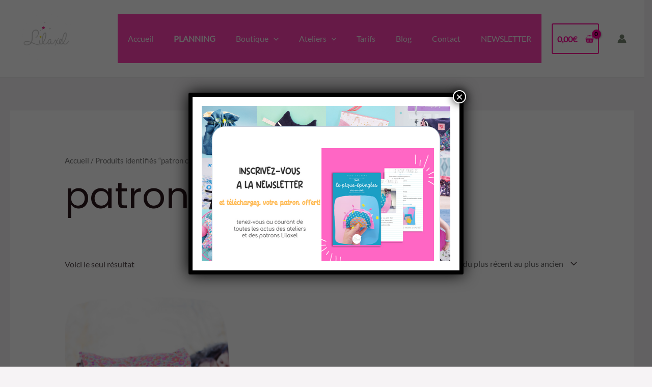

--- FILE ---
content_type: text/css
request_url: https://lilaxel-couture.bzh/wp-content/plugins/booking-activities/css/bookings.min.css?ver=1.16.34
body_size: 3286
content:
.bookacti-filter-container{display:inline-block;margin-right:10px;vertical-align:top}.bookacti-filter-container .button,.bookacti-filter-container button,.bookacti-filter-container input,.bookacti-filter-container select,.bookacti-filter-container textarea{width:150px}.bookacti-filter-title{font-weight:700;line-height:2.5em}.bookacti-filter-content select[multiple]{box-sizing:border-box;height:66px;margin:0;padding:0}.bookacti-filter-content select[multiple] option{box-sizing:border-box;height:22px;margin:0;padding:2px 4px}#bookacti-booking-id-filter-content input{min-height:32px}#bookacti-booking-id-filter-input-container{margin-bottom:2px}#bookacti-booking-group-id-filter-input-container{align-items:center;display:flex}#bookacti-booking-group-id-filter-input-container:before{content:"\0021AA";display:inline-block;font-size:.8em;font-style:italic;width:10px}#bookacti-booking-filter-booking-group-id{width:140px}#bookacti-event-filter-container{margin:20px 0 0}#bookacti-event-filter-container a{height:32px;line-height:32px;overflow:hidden;text-align:center;text-overflow:ellipsis;vertical-align:middle}#bookacti-pick-event-filter-instruction{margin-left:8px;vertical-align:middle}#bookacti-pick-event-filter:before{content:"\f508";font-family:dashicons;font-size:1.2em;margin-right:4px;position:relative;top:-1px;vertical-align:top}#bookacti-bookings-calendar-settings{color:#565d61;cursor:pointer;margin-left:3px;vertical-align:text-bottom}#bookacti-picked-events-actions-container{vertical-align:top}#bookacti-actions-filter-container input{display:block;margin:auto auto 2px;overflow:hidden;text-overflow:ellipsis}#bookacti-actions-filter-container input:last-child{margin-bottom:0}label[for=bookacti-booking-filter-dates-from],label[for=bookacti-booking-filter-dates-to]{display:inline-block;max-width:40px;vertical-align:middle;width:40px}#bookacti-booking-filter-dates-from,#bookacti-booking-filter-dates-to{min-height:32px}#bookacti-booking-filter-dates-from{margin-bottom:2px}label[for=bookacti-booking-filter-dates-from]+input#bookacti-booking-filter-dates-from,label[for=bookacti-booking-filter-dates-to]+input#bookacti-booking-filter-dates-to{display:inline-block;max-width:148px;vertical-align:middle;width:148px}#bookacti-booking-filter-customer,#bookacti-booking-filter-customer+.select2 .select2-selection,#bookacti-booking-filter-customer+.select2 .select2-selection__arrow,#bookacti-booking-filter-customer+.select2 .select2-selection__rendered{line-height:32px;min-height:32px}.bookacti-filter-container:first-of-type .select2.select2-container{z-index:50}.bookacti-filter-container:nth-of-type(2) .select2.select2-container{z-index:45}.bookacti-filter-container:nth-of-type(3) .select2.select2-container{z-index:40}.bookacti-filter-container:nth-of-type(4) .select2.select2-container{z-index:35}.bookacti-filter-container:nth-of-type(5) .select2.select2-container{z-index:30}.bookacti-filter-container:nth-of-type(6) .select2.select2-container{z-index:25}.bookacti-filter-container:nth-of-type(7) .select2.select2-container{z-index:20}.bookacti-filter-container:nth-of-type(8) .select2.select2-container{z-index:15}.bookacti-filter-container:nth-of-type(9) .select2.select2-container{z-index:10}#bookacti-booking-system-filter-container{margin-top:20px}#bookacti-booking-system-bookings-page .bookacti-booking-system-title{display:none}#bookacti-bookings-container .bookacti-picked-events{display:none!important}#bookacti-booking-system-bookings-page .bookacti-calendar .bookacti-availability-container .bookacti-not-booked .bookacti-active-bookings-number{font-size:1em;font-weight:400}#bookacti-booking-system-bookings-page .bookacti-calendar .bookacti-available-places.bookacti-booked{background-color:rgba(255,128,0,.4)}#bookacti-booking-system-reschedule-container,#bookacti-booking-system-reschedule-container .bookacti-booking-system-title{margin-bottom:20px}.bookacti-tooltips-container{margin-top:20px}.bookacti-tooltip-mouseover{background-color:#fff;border:1px solid #aaa;border-radius:3px;-webkit-box-shadow:2px 2px 2px 0 rgba(0,0,0,.18);-moz-box-shadow:2px 2px 2px 0 rgba(0,0,0,.18);box-shadow:2px 2px 2px 0 rgba(0,0,0,.18);box-sizing:border-box;max-height:480px;max-width:480px;min-width:320px;padding:15px 10px 15px 20px;z-index:10000}.bookacti-tooltip-mouseover .bookacti-tooltip-content{max-height:450px;max-width:450px;overflow:auto;padding-right:10px}.bookacti-tooltip-mouseover .bookacti-tooltip-arrow{background-color:#fff;content:"";height:10px;left:calc(50% - 5px);position:absolute;-webkit-transform:rotate(45deg);-moz-transform:rotate(45deg);-ms-transform:rotate(45deg);-o-transform:rotate(45deg);width:10px}.bookacti-tooltip-mouseover .bookacti-tooltip-arrow-top{border-left:1px solid #aaa;border-top:1px solid #aaa;top:-6px}.bookacti-tooltip-mouseover .bookacti-tooltip-arrow-bottom{border-bottom:1px solid #aaa;border-right:1px solid #aaa;bottom:-6px}.bookacti-booking-list-tooltip.bookacti-tooltip-mouseover{max-height:300px}.bookacti-booking-list-tooltip.bookacti-tooltip-mouseover .bookacti-tooltip-content{max-height:270px}.bookacti-booking-list-tooltip .bookacti-column-payment_status label,.bookacti-booking-list-tooltip .bookacti-column-status label{display:none}#bookacti-booking-list-container{margin-bottom:40px}#bookacti-booking-list-container .row-actions{display:none;position:static}#bookacti-booking-list-container tr.is-expanded .row-actions{display:block}#bookacti-booking-list-container .has-row-actions{position:relative}#bookacti-booking-list-container .column-quantity .sorting-indicator{display:inline-block;float:none;vertical-align:top}#bookacti-booking-list-container .column-quantity{text-align:center;white-space:nowrap;width:40px}#bookacti-booking-list-container .column-payment_status,#bookacti-booking-list-container .column-state{text-align:center;width:50px}#bookacti-booking-list-container .column-activity_title,#bookacti-booking-list-container .column-creation_date,#bookacti-booking-list-container .column-email,#bookacti-booking-list-container .column-end_date,#bookacti-booking-list-container .column-event_title,#bookacti-booking-list-container .column-phone,#bookacti-booking-list-container .column-product,#bookacti-booking-list-container .column-start_date,#bookacti-booking-list-container .column-template_title{width:12%}#bookacti-booking-list-container .column-actions{width:250px}@media screen and (max-width:1280px){#bookacti-booking-list-container .column-quantity{width:30px}#bookacti-booking-list-container .column-payment_status,#bookacti-booking-list-container .column-state{width:40px}#bookacti-booking-list-container .column-actions{width:106px}}#bookacti-booking-list-container .column-id .bookacti-booking-group-id:before{content:"\0021AA  "}#bookacti-booking-list-container .column-id .bookacti-booking-group-id,#bookacti-booking-list-container .column-id .bookacti-booking-group-indicator,.bookacti-user-booking-list-table .bookacti-column-booking_id .bookacti-booking-group-id,.bookacti-user-booking-list-table .bookacti-column-booking_id .bookacti-booking-group-indicator{display:block;font-size:.8em;font-style:italic}.bookacti-user-booking-list-table .bookacti-column-booking_id .bookacti-booking-group-id:before{content:"\0021AA  "}.bookacti-nb-selected{margin-right:8px}.rtl .bookacti-nb-selected{margin-left:8px}.bookacti-nb-selected,.bookacti-select-all,.bookacti-select-all-container,.bookacti-unselect-all{display:inline-block;vertical-align:middle!important}.wp-admin a.bookacti-show-booking-group-bookings.active,.wp-admin a.bookacti-show-booking-group-bookings.active:hover{background-color:#3689b1}.wp-admin a.bookacti-show-booking-group-bookings.active:after{color:#fff}#bookacti-booking-list-container .bookacti-gouped-booking:not(.hidden) .check-column{border-left:2px solid #3689b1}#bookacti-booking-list-container .bookacti-gouped-booking:not(.hidden) .column-actions{border-right:2px solid #3689b1}#bookacti-booking-list-container tbody#the-list>.bookacti-gouped-booking-last td,#bookacti-booking-list-container tbody#the-list>.bookacti-gouped-booking-last th{border-bottom:2px solid #3689b1!important}#bookacti-booking-list-container .bookacti-booking-group+tr.bookacti-gouped-booking:not(.hidden) td,#bookacti-booking-list-container .bookacti-booking-group+tr.bookacti-gouped-booking:not(.hidden) th,#bookacti-booking-list-container tbody#the-list>.bookacti-gouped-booking-first td,#bookacti-booking-list-container tbody#the-list>.bookacti-gouped-booking-first th{border-top:2px solid #3689b1}#bookacti-booking-list-container .bookacti-booking-group+tr.bookacti-gouped-booking:not(.hidden) th.column-id,#bookacti-booking-list-container tbody#the-list>.bookacti-gouped-booking-first th.column-id{position:relative}#bookacti-booking-list-container .bookacti-booking-group+tr.bookacti-gouped-booking:not(.hidden) th.column-id:before,#bookacti-booking-list-container tbody#the-list>.bookacti-gouped-booking-first th.column-id:before{background-color:#3689b1;border-bottom-right-radius:4px;color:#fff;content:"group";font-size:.8em;font-style:italic;left:0;padding:0 5px 2px 3px;position:absolute;top:0}.bookacti-booking-status.bookacti-tip,.bookacti-payment-status.bookacti-tip{padding:0}.bookacti-booking-status,.bookacti-payment-status{font-weight:700}.bookacti-booking-status label{display:inline;font-weight:400;margin:0;vertical-align:middle}.bookacti-booking-status-booked,.bookacti-booking-status-delivered,.bookacti-payment-status-paid{color:#82c818}.bookacti-booking-status-in_cart,.bookacti-booking-status-pending,.bookacti-payment-status-owed{color:#f89b2f}.bookacti-booking-status-cancelled,.bookacti-booking-status-expired,.bookacti-booking-status-refund_requested,.bookacti-booking-status-refunded,.bookacti-booking-status-removed{color:#b81c23}.bookacti-payment-status-none{color:#555}.bookacti-booking-status:before,.bookacti-payment-status:before{font-size:1.5em;font-weight:700;margin:0;vertical-align:middle;white-space:nowrap}.bookacti-payment-status-none:before{content:"\004b  ";font-family:booking_activities_icons}.bookacti-booking-status-delivered:before{content:"\0048  ";font-family:booking_activities_icons}.bookacti-booking-status-booked:before,.bookacti-payment-status-paid:before{content:"\0049  ";font-family:booking_activities_icons}.bookacti-booking-status-pending:before,.bookacti-payment-status-owed:before{content:"\0047  ";font-family:booking_activities_icons}.bookacti-booking-status-cancelled:before{content:"\004a  ";font-family:booking_activities_icons}.bookacti-booking-status-refunded:before{content:"\0041  ";font-family:booking_activities_icons}.bookacti-booking-status-refund_requested:before{content:"\0042  ";font-family:booking_activities_icons}.bookacti-booking-status-in_cart:before{content:"\0045  ";font-family:booking_activities_icons}.bookacti-booking-status-expired:before{content:"\0046  ";font-family:booking_activities_icons}.bookacti-booking-status-removed:before{content:"\0044  ";font-family:booking_activities_icons}#bookacti-booking-list .bookacti-refund-coupon-code{display:block;font-size:.8em;font-style:italic;overflow-x:auto;white-space:nowrap}.bookacti-refund-coupon-not-valid{text-decoration:line-through}#bookacti-booking-list-container .column-state .bookacti-loading-container{padding:0}#bookacti-booking-list-container .column-state .bookacti-loading-text{display:none}.wp-admin a.bookacti-booking-action,.wp-admin a.bookacti-booking-group-action{height:2em;padding:0;text-align:center;width:2em}.wp-admin a.bookacti-booking-action:after,.wp-admin a.bookacti-booking-group-action:after{font-family:dashicons}.wp-admin a.bookacti-change-booking-status:after{content:"\f464"}.wp-admin a.bookacti-change-booking-quantity:after{content:"\f156"}.wp-admin a.bookacti-refund-booking:after{content:"\f526"}.wp-admin a.bookacti-send-booking-notification:after{content:"\f466"}.wp-admin a.bookacti-delete-booking:after{content:"\f182"}.wp-admin a.bookacti-view-booking-order:after{content:"\e03d";font-family:WooCommerce}.wp-admin a.bookacti-reschedule-booking:after{content:"\f469"}.wp-admin a.bookacti-show-booking-group-bookings:after{content:"\f163"}a.bookacti-booking-action[disabled],a.bookacti-booking-group-action[disabled]{opacity:.4;pointer-events:none}a.bookacti-booking-action,a.bookacti-booking-group-action{display:inline-block;margin:5px 0;vertical-align:middle;word-spacing:0}.wp-core-ui .button.bookacti-booking-action,.wp-core-ui .button.bookacti-booking-group-action{margin:5px 0;vertical-align:middle}.bookacti-booking-price-details-title{font-weight:600}.bookacti-user-booking-list{margin-bottom:20px;width:100%}.bookacti-user-booking-list-table{border:none;border-collapse:collapse;border-radius:5px;width:100%}.bookacti-user-booking-list-table,.bookacti-user-booking-list-table thead{background-color:hsla(0,0%,100%,.5)}.bookacti-user-booking-list-table td,.bookacti-user-booking-list-table th{border:none;padding:8px;text-align:center}.bookacti-user-booking-list-table tr td{border-top:1px solid #e5e5e5;vertical-align:middle}.bookacti-user-booking-list-table .bookacti-column-events{text-align:left}.bookacti-user-booking-list-table .bookacti-booking-events-list{margin:0}.bookacti-user-booking-list-table .bookacti-booking-events-list li:only-of-type{list-style-type:none}.bookacti-user-booking-list-table .bookacti-booking-events-list li:not(:only-of-type){margin-left:18px}tr.bookacti-booking-list-selected-row{background-color:rgba(65,143,182,.1)}.striped>tbody>:nth-child(odd).bookacti-booking-list-selected-row{background-color:rgba(65,143,182,.12)}.bookacti-user-booking-list-table .bookacti-private-value:before{content:"<"}.bookacti-user-booking-list-table .bookacti-private-value:after{content:">"}.bookacti-user-booking-list-table .bookacti-private-value{font-size:small;font-style:italic}.bookacti-user-booking-list-table .bookacti-empty-row{display:none}#bookacti-refund-amount-container,#bookacti-refund-options-title,.bookacti-refund-option{margin-bottom:15px}.bookacti-refund-options{display:table}.bookacti-refund-option{display:table-row}.bookacti-refund-option-radio,.bookacti-refund-option-text{display:table-cell;vertical-align:top}.bookacti-refund-option-text{padding:0 0 15px 15px}.bookacti-refund-option-label{font-weight:700;margin-right:2px}.bookacti-refund-option-label span:first-of-type:after{content:": "}.bookacti-refund-option-description{font-size:.85em;font-style:italic;font-weight:400}.bookacti-refund-option-description,.bookacti-refund-option-label{display:block}.bookacti-refund-option-warning{display:block;margin-top:10px}#bookacti-refund-message textarea{display:block;width:100%}.bookacti-refund-table{border:none;margin:20px 0}.bookacti-refund-table th{text-align:start}.bookacti-refund-table td,.bookacti-refund-table th{border:none;padding:5px 0;padding-inline-end:20px}@media screen and (max-width:782px){#bookacti-bookings-filters-container{text-align:center;width:100%}.bookacti-filter-title{text-align:left}#wpbody .bookacti-filter-content select[multiple]{height:75px}#bookacti-booking-list-container .column-payment_status,#bookacti-booking-list-container .column-payment_status.hidden~.column-primary .bookacti-payment-status,#bookacti-booking-list-container .column-quantity,#bookacti-booking-list-container .column-state,#bookacti-booking-list-container .column-state.hidden~.column-primary .bookacti-booking-status{display:none!important}#bookacti-booking-list-container .bookacti-booking-group-id,#bookacti-booking-list-container .bookacti-booking-group-indicator{display:inline;margin-left:4px}#bookacti-booking-list-container .bookacti-primary-data .bookacti-payment-status:before{content:"$";font-weight:600}#bookacti-booking-list-container .bookacti-primary-data .bookacti-payment-status:after{font-size:smaller;vertical-align:super}#bookacti-booking-list-container .bookacti-primary-data .bookacti-payment-status-good:after{content:"\0049  ";font-family:booking_activities_icons}#bookacti-booking-list-container .bookacti-primary-data .bookacti-payment-status-warning:after{content:"\0047  ";font-family:booking_activities_icons}#bookacti-booking-list-container .bookacti-primary-data .bookacti-payment-status-bad:after{content:"\004a  ";font-family:booking_activities_icons}#bookacti-booking-list-container .bookacti-primary-data .bookacti-payment-status-disabled:after{content:"\004b  ";font-family:booking_activities_icons}#bookacti-booking-list-container tbody#the-list>.bookacti-gouped-booking:last-child:not(.hidden) td{border-bottom:none!important}#bookacti-booking-list-container tbody#the-list>.bookacti-gouped-booking:last-child:not(.hidden) td.column-actions,#bookacti-booking-list-container tbody#the-list>.bookacti-gouped-booking:last-child:not(.hidden):not(.is-expanded) td.column-primary{border-bottom:2px solid #3689b1!important}#bookacti-booking-list-container .bookacti-booking-group+tr.bookacti-gouped-booking:not(.hidden) td:not(.column-primary),#bookacti-booking-list-container tbody#the-list>.bookacti-gouped-booking:first-child:not(.hidden) td:not(.column-primary){border-top:none}#bookacti-booking-list-container .bookacti-gouped-booking:not(.hidden) td{border-right:2px solid #3689b1}.bookacti-user-booking-list-table tr td:not(:first-child){border:none}.bookacti-user-booking-list-table thead{display:none}.bookacti-user-booking-list-table td{border:none;display:block;padding:4px 8px;text-align:right}.bookacti-user-booking-list-table td.bookacti-empty-column{display:none}.bookacti-user-booking-list-table td:first-child{font-weight:700;text-align:center}.bookacti-user-booking-list-table tr:first-child td:first-child{border-top:none}.bookacti-user-booking-list-table td:first-child *{display:inline-block;vertical-align:middle}.bookacti-user-booking-list-table td:before{content:attr(data-column-label) ":";float:left;font-weight:700;margin-right:6px;vertical-align:middle}.bookacti-user-booking-list-table td:first-child:before{content:""}.bookacti-user-booking-list-table td:first-child.bookacti-column-booking_id:before{content:"\2013";float:none;margin-right:0;width:auto}.bookacti-user-booking-list-table td:first-child.bookacti-column-booking_id:after{content:"\2013";vertical-align:middle}.bookacti-user-booking-list-table td.bookacti-column-booking_id .bookacti-booking-group-indicator{display:inline-block;margin-left:5px}.rtl .bookacti-user-booking-list-table td.bookacti-column-booking_id .bookacti-booking-group-indicator{margin-left:0;margin-right:5px}.bookacti-user-booking-list-table td.bookacti-column-booking_id .bookacti-booking-group-indicator:before{content:"("}.bookacti-user-booking-list-table td.bookacti-column-booking_id .bookacti-booking-group-indicator:after{content:")"}.bookacti-user-booking-list-table td.bookacti-column-actions{text-align:center}.bookacti-user-booking-list-table td.bookacti-column-actions:before{content:""}.bookacti-user-booking-list-table .bookacti-booking-events-list li:not(:only-of-type),.bookacti-user-booking-list-table .bookacti-booking-grouped-events-list{margin:0}.bookacti-booking-list-tooltip .bookacti-column-payment_status label,.bookacti-booking-list-tooltip .bookacti-column-status label{display:inline}}@media screen and (max-width:460px){#bookacti-event-filter-container a,#bookacti-event-filter-container input,#bookacti-picked-events-actions-container{display:block;margin:auto auto 2px;width:250px}#bookacti-picked-events-actions-container{margin-top:8px}}@media screen and (max-width:360px){.bookacti-filter-container{display:block;margin:auto;width:80%}.bookacti-filter-content a,.bookacti-filter-content input,.bookacti-filter-content select{width:100%}#wpbody .bookacti-filter-content select[multiple]{height:60px}}

--- FILE ---
content_type: text/css
request_url: https://lilaxel-couture.bzh/wp-content/plugins/ba-display-pack/css/global.min.css?ver=1.5.7
body_size: 1393
content:
.badp-tooltip-submit-button{cursor:pointer}.badp-waterfall-timepicker-options li.badp-has-background-image,.bookacti-calendar .badp-has-background-image{background-position:50%;background-size:cover}.bookacti-calendar .fc-view.fc-timegrid.bookacti-events-overlap .fc-timegrid-event-harness.bookacti-picked-event-container{z-index:50!important}.bookacti-calendar .fc-view.fc-timegrid.bookacti-events-overlap .bookacti-tiny-event:not(.bookacti-wide-event) .bookacti-event-time-end{display:none}.bookacti-calendar .fc-view.fc-timegrid.bookacti-events-overlap .bookacti-tiny-event.bookacti-wide-event .fc-event-time:after{content:"\000A0"}.bookacti-calendar .fc-view.fc-timegrid.bookacti-events-overlap .bookacti-tiny-event .fc-event-time,.bookacti-calendar .fc-view.fc-timegrid.bookacti-events-overlap .bookacti-tiny-event .fc-event-title,.bookacti-calendar .fc-view.fc-timegrid.bookacti-events-overlap .bookacti-tiny-event .fc-event-title-container{display:inline;line-height:1.15em;padding:0}.bookacti-events-overlap .bookacti-availability-container{left:0;right:auto}.bookacti-events-overlap .bookacti-availability-container .bookacti-available-places{border-radius:0 3px 0 0}.rtl .bookacti-events-overlap .bookacti-availability-container{left:auto;right:0}.rtl .bookacti-events-overlap .bookacti-availability-container .bookacti-available-places{border-radius:3px 0 0 0}.bookacti-calendar .fc-list-event{cursor:pointer}.bookacti-calendar .fc-list-event.bookacti-event-hidden{display:none}.bookacti-calendar .fc-list-event-time{text-transform:lowercase;vertical-align:middle}.bookacti-calendar .fc-list-event .fc-event-title-container{display:inline-block}.bookacti-calendar .fc-list-event .fc-list-event-title{overflow:hidden;position:relative}.bookacti-calendar .fc-list-event-graphic{padding-left:0!important;padding-right:0!important;text-align:center;vertical-align:middle;width:25px!important}.bookacti-calendar .fc-list-event.bookacti-picked-event .fc-list-event-dot,.bookacti-calendar .fc-list-event.bookacti-selected-event .fc-list-event-dot{border-radius:9px;border-width:9px;transition:all .3s;vertical-align:middle}.bookacti-calendar .fc-list-event .fc-list-event-dot:after{background:hsla(0,0%,100%,.25);border-radius:7px;color:#fff;content:"";font-size:0;height:14px;left:-7px;line-height:14px;position:relative;text-align:center;top:-7px;width:14px}.bookacti-calendar .fc-list-event.bookacti-picked-event .fc-list-event-dot:after,.bookacti-calendar .fc-list-event.bookacti-selected-event .fc-list-event-dot:after{content:"\0049";display:block;font-family:booking_activities_icons;font-size:11px;line-height:15px;transition:font-size .3s}.rtl .bookacti-calendar .fc-list-event.bookacti-picked-event .fc-list-event-dot:after,.rtl .bookacti-calendar .fc-list-event.bookacti-selected-event .fc-list-event-dot:after{left:auto;right:-7px}#bookacti-template-calendar .fc-list-event.bookacti-picked-event .fc-list-event-title a:before{content:"\f344";font-family:dashicons;margin:0 5px 0 2px}#bookacti-template-calendar .fc-list-event.bookacti-picked-event:not(.bookacti-selected-event) .fc-list-event-dot{border-radius:5px;border-width:5px}#bookacti-template-calendar .fc-list-event.bookacti-picked-event:not(.bookacti-selected-event) .fc-list-event-dot:after{content:none}#bookacti-template-calendar .fc-list-event.bookacti-selected-event{box-shadow:none}.bookacti-calendar .fc-list-empty .bookacti-loading-container{margin:15px}.bookacti-calendar .fc-list-event .bookacti-availability-container{bottom:0;right:0}.rtl .bookacti-calendar .fc-list-event .bookacti-availability-container{left:0;right:auto}.bookacti-calendar tr.fc-list-event.badp-has-background-image:not(.bookacti-picked-event):hover td{background-color:hsla(0,0%,100%,.2)}.bookacti-calendar .fc-list-event:hover .fc-list-event-dot{opacity:.75}.bookacti-calendar .fc-list-event.bookacti-picked-event td,.bookacti-calendar.fc .fc-list-event:hover td{background-color:hsla(0,0%,100%,.5)}.bookacti-calendar .fc-list-event td{line-height:2em}.bookacti-calendar .fc-event.fc-list-event:focus:after,.bookacti-calendar .fc-event.fc-list-event:focus:before{content:none}.bookacti-calendar .fc-list-day.badp-empty-list-day{display:none}.bookacti-calendar .fc-list-sticky .fc-list-day>*{z-index:6}.badp-display-table-row{display:table-row}.badp-display-none{display:none}.bookacti-booking-system .badp-waterfall-title{padding-right:15px}.bookacti-booking-system .badp-waterfall-field,.bookacti-booking-system .badp-waterfall-title{display:table-cell;vertical-align:middle}.badp-waterfall-step:not(.badp-display-none)>*{padding-bottom:20px}.badp-waterfall-step:not(.badp-display-none):last-of-type>*{padding-bottom:0}.ui-datepicker{z-index:3999999!important}.badp-waterfall-timepicker-field .ui-selectmenu-button,.badp-waterfall-timepicker-option .ui-menu-item-wrapper{align-items:center;display:flex;flex-flow:row wrap}.badp-waterfall-timepicker-option .ui-menu-item-wrapper{width:100%}.badp-waterfall-timepicker-option .ui-menu-item-wrapper.ui-state-active{border:none;margin:0}.badp-waterfall-timepicker-option .badp-timepicker-align-right{margin-left:auto}.badp-waterfall-timepicker-option .badp-timepicker-align-left,.badp-waterfall-timepicker-option .badp-timepicker-align-right,.badp-waterfall-timepicker-option .bookacti-availability-container:not(.bookacti-hide-availability){display:inline-block}.badp-waterfall-timepicker-option .bookacti-availability-container{position:static;vertical-align:middle}.badp-waterfall-timepicker-option .bookacti-availability-container>span{border-radius:3px;display:inline-block;line-height:1em;padding:4px}.badp-waterfall-timepicker-option .bookacti-available-places{margin-left:10px}.badp-waterfall-timepicker-option .badp-timepicker-group-of-events{flex-basis:100%;font-size:.75em;font-style:italic;margin:-2px 0}.badp-waterfall-timepicker-options{max-height:300px;overflow-y:auto}#bookacti-reschedule-booking-dialog .badp-waterfall-step:not(.badp-display-none){display:block;margin-bottom:10px}#bookacti-reschedule-booking-dialog .badp-waterfall-title{display:inline-block;font-weight:700;width:150px}#bookacti-reschedule-booking-dialog .badp-waterfall-field{display:inline-block;vertical-align:middle}input[type=text].badp-waterfall-datepicker{border:1px solid #a5a5a5;border-radius:0}.badp-waterfall-timepicker-field .ui-selectmenu-button,input[type=text].badp-waterfall-datepicker{box-sizing:border-box;cursor:pointer;height:40px;padding:.4em 1em;vertical-align:middle;width:200px}.badp-waterfall-timepicker-field .ui-selectmenu-button .badp-selectmenu-text{overflow:hidden;text-overflow:ellipsis;white-space:nowrap;width:calc(100% - 20px)}.badp-waterfall-timepicker-field .ui-selectmenu-button .ui-selectmenu-text{display:none}.badp-waterfall-datepicker.ui-state-hover,.badp-waterfall-datepicker.ui-state-hover::placeholder{color:#fff}